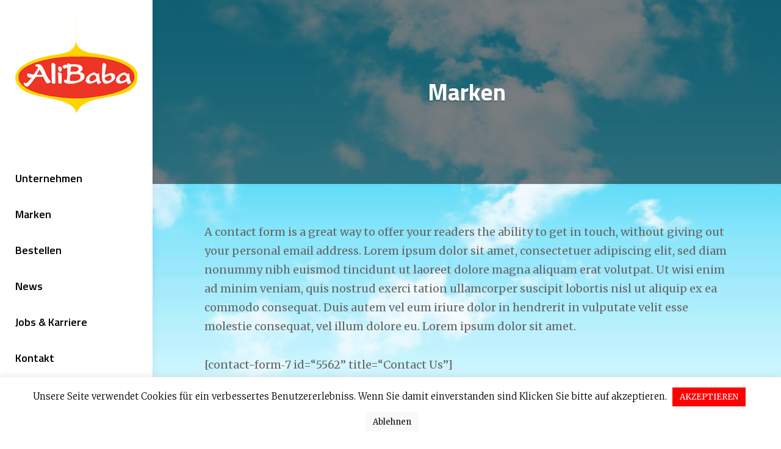

--- FILE ---
content_type: text/html; charset=UTF-8
request_url: https://alibaba.de/brands/
body_size: 17915
content:
<!DOCTYPE html>
<html >
<head>
	<meta charset="UTF-8">
	<meta name="viewport" content="width=device-width, initial-scale=1">
	<link rel="profile" href="https://gmpg.org/xfn/11">

	<meta name='robots' content='index, follow, max-image-preview:large, max-snippet:-1, max-video-preview:-1' />

	<!-- This site is optimized with the Yoast SEO plugin v20.4 - https://yoast.com/wordpress/plugins/seo/ -->
	<title>Marken - Alibaba</title>
	<link rel="canonical" href="https://alibaba.de/brands/" />
	<meta property="og:locale" content="de_DE" />
	<meta property="og:type" content="article" />
	<meta property="og:title" content="Marken - Alibaba" />
	<meta property="og:description" content="A con­tact form is a great way to offer your read­ers the abil­i­ty to get in touch, with­out giv­ing out your per­son­al email address. Lorem ipsum dolor sit amet, con­sectetuer adip­isc­ing elit, sed diam non­um­myContinue readingMarken" />
	<meta property="og:url" content="https://alibaba.de/brands/" />
	<meta property="og:site_name" content="Alibaba" />
	<meta property="article:modified_time" content="2020-06-25T19:41:19+00:00" />
	<meta property="og:image" content="https://alibaba.de/wp-content/uploads/2019/10/contact.jpg" />
	<meta property="og:image:width" content="1650" />
	<meta property="og:image:height" content="480" />
	<meta property="og:image:type" content="image/jpeg" />
	<meta name="twitter:card" content="summary_large_image" />
	<script type="application/ld+json" class="yoast-schema-graph">{"@context":"https://schema.org","@graph":[{"@type":"WebPage","@id":"https://alibaba.de/brands/","url":"https://alibaba.de/brands/","name":"Marken - Alibaba","isPartOf":{"@id":"https://alibaba.de/#website"},"primaryImageOfPage":{"@id":"https://alibaba.de/brands/#primaryimage"},"image":{"@id":"https://alibaba.de/brands/#primaryimage"},"thumbnailUrl":"https://alibaba.de/wp-content/uploads/2019/10/contact.jpg","datePublished":"2020-06-25T19:40:52+00:00","dateModified":"2020-06-25T19:41:19+00:00","breadcrumb":{"@id":"https://alibaba.de/brands/#breadcrumb"},"inLanguage":"de","potentialAction":[{"@type":"ReadAction","target":["https://alibaba.de/brands/"]}]},{"@type":"ImageObject","inLanguage":"de","@id":"https://alibaba.de/brands/#primaryimage","url":"https://alibaba.de/wp-content/uploads/2019/10/contact.jpg","contentUrl":"https://alibaba.de/wp-content/uploads/2019/10/contact.jpg","width":1650,"height":480},{"@type":"BreadcrumbList","@id":"https://alibaba.de/brands/#breadcrumb","itemListElement":[{"@type":"ListItem","position":1,"name":"Startseite","item":"https://alibaba.de/"},{"@type":"ListItem","position":2,"name":"Marken"}]},{"@type":"WebSite","@id":"https://alibaba.de/#website","url":"https://alibaba.de/","name":"Alibaba","description":"Erfrischung nach türkischer Art","publisher":{"@id":"https://alibaba.de/#organization"},"potentialAction":[{"@type":"SearchAction","target":{"@type":"EntryPoint","urlTemplate":"https://alibaba.de/?s={search_term_string}"},"query-input":"required name=search_term_string"}],"inLanguage":"de"},{"@type":"Organization","@id":"https://alibaba.de/#organization","name":"Alibaba","url":"https://alibaba.de/","logo":{"@type":"ImageObject","inLanguage":"de","@id":"https://alibaba.de/#/schema/logo/image/","url":"https://alibaba.de/wp-content/uploads/2020/06/cropped-logo-1-4.png","contentUrl":"https://alibaba.de/wp-content/uploads/2020/06/cropped-logo-1-4.png","width":250,"height":250,"caption":"Alibaba"},"image":{"@id":"https://alibaba.de/#/schema/logo/image/"}}]}</script>
	<!-- / Yoast SEO plugin. -->


<link rel='dns-prefetch' href='//stats.wp.com' />
<link rel='dns-prefetch' href='//fonts.googleapis.com' />
<link href='https://fonts.gstatic.com' crossorigin rel='preconnect' />
<link rel="alternate" type="application/rss+xml" title="Alibaba &raquo; Feed" href="https://alibaba.de/feed/" />
<link rel="alternate" type="application/rss+xml" title="Alibaba &raquo; Kommentar-Feed" href="https://alibaba.de/comments/feed/" />
<script type="text/javascript">
/* <![CDATA[ */
window._wpemojiSettings = {"baseUrl":"https:\/\/s.w.org\/images\/core\/emoji\/15.0.3\/72x72\/","ext":".png","svgUrl":"https:\/\/s.w.org\/images\/core\/emoji\/15.0.3\/svg\/","svgExt":".svg","source":{"concatemoji":"https:\/\/alibaba.de\/wp-includes\/js\/wp-emoji-release.min.js?ver=6.5.7"}};
/*! This file is auto-generated */
!function(i,n){var o,s,e;function c(e){try{var t={supportTests:e,timestamp:(new Date).valueOf()};sessionStorage.setItem(o,JSON.stringify(t))}catch(e){}}function p(e,t,n){e.clearRect(0,0,e.canvas.width,e.canvas.height),e.fillText(t,0,0);var t=new Uint32Array(e.getImageData(0,0,e.canvas.width,e.canvas.height).data),r=(e.clearRect(0,0,e.canvas.width,e.canvas.height),e.fillText(n,0,0),new Uint32Array(e.getImageData(0,0,e.canvas.width,e.canvas.height).data));return t.every(function(e,t){return e===r[t]})}function u(e,t,n){switch(t){case"flag":return n(e,"\ud83c\udff3\ufe0f\u200d\u26a7\ufe0f","\ud83c\udff3\ufe0f\u200b\u26a7\ufe0f")?!1:!n(e,"\ud83c\uddfa\ud83c\uddf3","\ud83c\uddfa\u200b\ud83c\uddf3")&&!n(e,"\ud83c\udff4\udb40\udc67\udb40\udc62\udb40\udc65\udb40\udc6e\udb40\udc67\udb40\udc7f","\ud83c\udff4\u200b\udb40\udc67\u200b\udb40\udc62\u200b\udb40\udc65\u200b\udb40\udc6e\u200b\udb40\udc67\u200b\udb40\udc7f");case"emoji":return!n(e,"\ud83d\udc26\u200d\u2b1b","\ud83d\udc26\u200b\u2b1b")}return!1}function f(e,t,n){var r="undefined"!=typeof WorkerGlobalScope&&self instanceof WorkerGlobalScope?new OffscreenCanvas(300,150):i.createElement("canvas"),a=r.getContext("2d",{willReadFrequently:!0}),o=(a.textBaseline="top",a.font="600 32px Arial",{});return e.forEach(function(e){o[e]=t(a,e,n)}),o}function t(e){var t=i.createElement("script");t.src=e,t.defer=!0,i.head.appendChild(t)}"undefined"!=typeof Promise&&(o="wpEmojiSettingsSupports",s=["flag","emoji"],n.supports={everything:!0,everythingExceptFlag:!0},e=new Promise(function(e){i.addEventListener("DOMContentLoaded",e,{once:!0})}),new Promise(function(t){var n=function(){try{var e=JSON.parse(sessionStorage.getItem(o));if("object"==typeof e&&"number"==typeof e.timestamp&&(new Date).valueOf()<e.timestamp+604800&&"object"==typeof e.supportTests)return e.supportTests}catch(e){}return null}();if(!n){if("undefined"!=typeof Worker&&"undefined"!=typeof OffscreenCanvas&&"undefined"!=typeof URL&&URL.createObjectURL&&"undefined"!=typeof Blob)try{var e="postMessage("+f.toString()+"("+[JSON.stringify(s),u.toString(),p.toString()].join(",")+"));",r=new Blob([e],{type:"text/javascript"}),a=new Worker(URL.createObjectURL(r),{name:"wpTestEmojiSupports"});return void(a.onmessage=function(e){c(n=e.data),a.terminate(),t(n)})}catch(e){}c(n=f(s,u,p))}t(n)}).then(function(e){for(var t in e)n.supports[t]=e[t],n.supports.everything=n.supports.everything&&n.supports[t],"flag"!==t&&(n.supports.everythingExceptFlag=n.supports.everythingExceptFlag&&n.supports[t]);n.supports.everythingExceptFlag=n.supports.everythingExceptFlag&&!n.supports.flag,n.DOMReady=!1,n.readyCallback=function(){n.DOMReady=!0}}).then(function(){return e}).then(function(){var e;n.supports.everything||(n.readyCallback(),(e=n.source||{}).concatemoji?t(e.concatemoji):e.wpemoji&&e.twemoji&&(t(e.twemoji),t(e.wpemoji)))}))}((window,document),window._wpemojiSettings);
/* ]]> */
</script>
<style id='wp-emoji-styles-inline-css' type='text/css'>

	img.wp-smiley, img.emoji {
		display: inline !important;
		border: none !important;
		box-shadow: none !important;
		height: 1em !important;
		width: 1em !important;
		margin: 0 0.07em !important;
		vertical-align: -0.1em !important;
		background: none !important;
		padding: 0 !important;
	}
</style>
<link rel='stylesheet' id='wp-block-library-css' href='https://alibaba.de/wp-includes/css/dist/block-library/style.min.css?ver=6.5.7' type='text/css' media='all' />
<style id='wp-block-library-theme-inline-css' type='text/css'>
.wp-block-audio figcaption{color:#555;font-size:13px;text-align:center}.is-dark-theme .wp-block-audio figcaption{color:#ffffffa6}.wp-block-audio{margin:0 0 1em}.wp-block-code{border:1px solid #ccc;border-radius:4px;font-family:Menlo,Consolas,monaco,monospace;padding:.8em 1em}.wp-block-embed figcaption{color:#555;font-size:13px;text-align:center}.is-dark-theme .wp-block-embed figcaption{color:#ffffffa6}.wp-block-embed{margin:0 0 1em}.blocks-gallery-caption{color:#555;font-size:13px;text-align:center}.is-dark-theme .blocks-gallery-caption{color:#ffffffa6}.wp-block-image figcaption{color:#555;font-size:13px;text-align:center}.is-dark-theme .wp-block-image figcaption{color:#ffffffa6}.wp-block-image{margin:0 0 1em}.wp-block-pullquote{border-bottom:4px solid;border-top:4px solid;color:currentColor;margin-bottom:1.75em}.wp-block-pullquote cite,.wp-block-pullquote footer,.wp-block-pullquote__citation{color:currentColor;font-size:.8125em;font-style:normal;text-transform:uppercase}.wp-block-quote{border-left:.25em solid;margin:0 0 1.75em;padding-left:1em}.wp-block-quote cite,.wp-block-quote footer{color:currentColor;font-size:.8125em;font-style:normal;position:relative}.wp-block-quote.has-text-align-right{border-left:none;border-right:.25em solid;padding-left:0;padding-right:1em}.wp-block-quote.has-text-align-center{border:none;padding-left:0}.wp-block-quote.is-large,.wp-block-quote.is-style-large,.wp-block-quote.is-style-plain{border:none}.wp-block-search .wp-block-search__label{font-weight:700}.wp-block-search__button{border:1px solid #ccc;padding:.375em .625em}:where(.wp-block-group.has-background){padding:1.25em 2.375em}.wp-block-separator.has-css-opacity{opacity:.4}.wp-block-separator{border:none;border-bottom:2px solid;margin-left:auto;margin-right:auto}.wp-block-separator.has-alpha-channel-opacity{opacity:1}.wp-block-separator:not(.is-style-wide):not(.is-style-dots){width:100px}.wp-block-separator.has-background:not(.is-style-dots){border-bottom:none;height:1px}.wp-block-separator.has-background:not(.is-style-wide):not(.is-style-dots){height:2px}.wp-block-table{margin:0 0 1em}.wp-block-table td,.wp-block-table th{word-break:normal}.wp-block-table figcaption{color:#555;font-size:13px;text-align:center}.is-dark-theme .wp-block-table figcaption{color:#ffffffa6}.wp-block-video figcaption{color:#555;font-size:13px;text-align:center}.is-dark-theme .wp-block-video figcaption{color:#ffffffa6}.wp-block-video{margin:0 0 1em}.wp-block-template-part.has-background{margin-bottom:0;margin-top:0;padding:1.25em 2.375em}
</style>
<link rel='stylesheet' id='mediaelement-css' href='https://alibaba.de/wp-includes/js/mediaelement/mediaelementplayer-legacy.min.css?ver=4.2.17' type='text/css' media='all' />
<link rel='stylesheet' id='wp-mediaelement-css' href='https://alibaba.de/wp-includes/js/mediaelement/wp-mediaelement.min.css?ver=6.5.7' type='text/css' media='all' />
<style id='jetpack-sharing-buttons-style-inline-css' type='text/css'>
.jetpack-sharing-buttons__services-list{display:flex;flex-direction:row;flex-wrap:wrap;gap:0;list-style-type:none;margin:5px;padding:0}.jetpack-sharing-buttons__services-list.has-small-icon-size{font-size:12px}.jetpack-sharing-buttons__services-list.has-normal-icon-size{font-size:16px}.jetpack-sharing-buttons__services-list.has-large-icon-size{font-size:24px}.jetpack-sharing-buttons__services-list.has-huge-icon-size{font-size:36px}@media print{.jetpack-sharing-buttons__services-list{display:none!important}}.editor-styles-wrapper .wp-block-jetpack-sharing-buttons{gap:0;padding-inline-start:0}ul.jetpack-sharing-buttons__services-list.has-background{padding:1.25em 2.375em}
</style>
<style id='classic-theme-styles-inline-css' type='text/css'>
/*! This file is auto-generated */
.wp-block-button__link{color:#fff;background-color:#32373c;border-radius:9999px;box-shadow:none;text-decoration:none;padding:calc(.667em + 2px) calc(1.333em + 2px);font-size:1.125em}.wp-block-file__button{background:#32373c;color:#fff;text-decoration:none}
</style>
<style id='global-styles-inline-css' type='text/css'>
body{--wp--preset--color--black: #000000;--wp--preset--color--cyan-bluish-gray: #abb8c3;--wp--preset--color--white: #ffffff;--wp--preset--color--pale-pink: #f78da7;--wp--preset--color--vivid-red: #cf2e2e;--wp--preset--color--luminous-vivid-orange: #ff6900;--wp--preset--color--luminous-vivid-amber: #fcb900;--wp--preset--color--light-green-cyan: #7bdcb5;--wp--preset--color--vivid-green-cyan: #00d084;--wp--preset--color--pale-cyan-blue: #8ed1fc;--wp--preset--color--vivid-cyan-blue: #0693e3;--wp--preset--color--vivid-purple: #9b51e0;--wp--preset--color--medium-black: #333333;--wp--preset--color--gray: #999999;--wp--preset--color--light-gray: #f6f6f6;--wp--preset--color--yellow: #e87785;--wp--preset--gradient--vivid-cyan-blue-to-vivid-purple: linear-gradient(135deg,rgba(6,147,227,1) 0%,rgb(155,81,224) 100%);--wp--preset--gradient--light-green-cyan-to-vivid-green-cyan: linear-gradient(135deg,rgb(122,220,180) 0%,rgb(0,208,130) 100%);--wp--preset--gradient--luminous-vivid-amber-to-luminous-vivid-orange: linear-gradient(135deg,rgba(252,185,0,1) 0%,rgba(255,105,0,1) 100%);--wp--preset--gradient--luminous-vivid-orange-to-vivid-red: linear-gradient(135deg,rgba(255,105,0,1) 0%,rgb(207,46,46) 100%);--wp--preset--gradient--very-light-gray-to-cyan-bluish-gray: linear-gradient(135deg,rgb(238,238,238) 0%,rgb(169,184,195) 100%);--wp--preset--gradient--cool-to-warm-spectrum: linear-gradient(135deg,rgb(74,234,220) 0%,rgb(151,120,209) 20%,rgb(207,42,186) 40%,rgb(238,44,130) 60%,rgb(251,105,98) 80%,rgb(254,248,76) 100%);--wp--preset--gradient--blush-light-purple: linear-gradient(135deg,rgb(255,206,236) 0%,rgb(152,150,240) 100%);--wp--preset--gradient--blush-bordeaux: linear-gradient(135deg,rgb(254,205,165) 0%,rgb(254,45,45) 50%,rgb(107,0,62) 100%);--wp--preset--gradient--luminous-dusk: linear-gradient(135deg,rgb(255,203,112) 0%,rgb(199,81,192) 50%,rgb(65,88,208) 100%);--wp--preset--gradient--pale-ocean: linear-gradient(135deg,rgb(255,245,203) 0%,rgb(182,227,212) 50%,rgb(51,167,181) 100%);--wp--preset--gradient--electric-grass: linear-gradient(135deg,rgb(202,248,128) 0%,rgb(113,206,126) 100%);--wp--preset--gradient--midnight: linear-gradient(135deg,rgb(2,3,129) 0%,rgb(40,116,252) 100%);--wp--preset--font-size--small: 14px;--wp--preset--font-size--medium: 20px;--wp--preset--font-size--large: 42px;--wp--preset--font-size--x-large: 42px;--wp--preset--font-size--normal: 16px;--wp--preset--font-size--huge: 56px;--wp--preset--spacing--20: 0.44rem;--wp--preset--spacing--30: 0.67rem;--wp--preset--spacing--40: 1rem;--wp--preset--spacing--50: 1.5rem;--wp--preset--spacing--60: 2.25rem;--wp--preset--spacing--70: 3.38rem;--wp--preset--spacing--80: 5.06rem;--wp--preset--shadow--natural: 6px 6px 9px rgba(0, 0, 0, 0.2);--wp--preset--shadow--deep: 12px 12px 50px rgba(0, 0, 0, 0.4);--wp--preset--shadow--sharp: 6px 6px 0px rgba(0, 0, 0, 0.2);--wp--preset--shadow--outlined: 6px 6px 0px -3px rgba(255, 255, 255, 1), 6px 6px rgba(0, 0, 0, 1);--wp--preset--shadow--crisp: 6px 6px 0px rgba(0, 0, 0, 1);}:where(.is-layout-flex){gap: 0.5em;}:where(.is-layout-grid){gap: 0.5em;}body .is-layout-flex{display: flex;}body .is-layout-flex{flex-wrap: wrap;align-items: center;}body .is-layout-flex > *{margin: 0;}body .is-layout-grid{display: grid;}body .is-layout-grid > *{margin: 0;}:where(.wp-block-columns.is-layout-flex){gap: 2em;}:where(.wp-block-columns.is-layout-grid){gap: 2em;}:where(.wp-block-post-template.is-layout-flex){gap: 1.25em;}:where(.wp-block-post-template.is-layout-grid){gap: 1.25em;}.has-black-color{color: var(--wp--preset--color--black) !important;}.has-cyan-bluish-gray-color{color: var(--wp--preset--color--cyan-bluish-gray) !important;}.has-white-color{color: var(--wp--preset--color--white) !important;}.has-pale-pink-color{color: var(--wp--preset--color--pale-pink) !important;}.has-vivid-red-color{color: var(--wp--preset--color--vivid-red) !important;}.has-luminous-vivid-orange-color{color: var(--wp--preset--color--luminous-vivid-orange) !important;}.has-luminous-vivid-amber-color{color: var(--wp--preset--color--luminous-vivid-amber) !important;}.has-light-green-cyan-color{color: var(--wp--preset--color--light-green-cyan) !important;}.has-vivid-green-cyan-color{color: var(--wp--preset--color--vivid-green-cyan) !important;}.has-pale-cyan-blue-color{color: var(--wp--preset--color--pale-cyan-blue) !important;}.has-vivid-cyan-blue-color{color: var(--wp--preset--color--vivid-cyan-blue) !important;}.has-vivid-purple-color{color: var(--wp--preset--color--vivid-purple) !important;}.has-black-background-color{background-color: var(--wp--preset--color--black) !important;}.has-cyan-bluish-gray-background-color{background-color: var(--wp--preset--color--cyan-bluish-gray) !important;}.has-white-background-color{background-color: var(--wp--preset--color--white) !important;}.has-pale-pink-background-color{background-color: var(--wp--preset--color--pale-pink) !important;}.has-vivid-red-background-color{background-color: var(--wp--preset--color--vivid-red) !important;}.has-luminous-vivid-orange-background-color{background-color: var(--wp--preset--color--luminous-vivid-orange) !important;}.has-luminous-vivid-amber-background-color{background-color: var(--wp--preset--color--luminous-vivid-amber) !important;}.has-light-green-cyan-background-color{background-color: var(--wp--preset--color--light-green-cyan) !important;}.has-vivid-green-cyan-background-color{background-color: var(--wp--preset--color--vivid-green-cyan) !important;}.has-pale-cyan-blue-background-color{background-color: var(--wp--preset--color--pale-cyan-blue) !important;}.has-vivid-cyan-blue-background-color{background-color: var(--wp--preset--color--vivid-cyan-blue) !important;}.has-vivid-purple-background-color{background-color: var(--wp--preset--color--vivid-purple) !important;}.has-black-border-color{border-color: var(--wp--preset--color--black) !important;}.has-cyan-bluish-gray-border-color{border-color: var(--wp--preset--color--cyan-bluish-gray) !important;}.has-white-border-color{border-color: var(--wp--preset--color--white) !important;}.has-pale-pink-border-color{border-color: var(--wp--preset--color--pale-pink) !important;}.has-vivid-red-border-color{border-color: var(--wp--preset--color--vivid-red) !important;}.has-luminous-vivid-orange-border-color{border-color: var(--wp--preset--color--luminous-vivid-orange) !important;}.has-luminous-vivid-amber-border-color{border-color: var(--wp--preset--color--luminous-vivid-amber) !important;}.has-light-green-cyan-border-color{border-color: var(--wp--preset--color--light-green-cyan) !important;}.has-vivid-green-cyan-border-color{border-color: var(--wp--preset--color--vivid-green-cyan) !important;}.has-pale-cyan-blue-border-color{border-color: var(--wp--preset--color--pale-cyan-blue) !important;}.has-vivid-cyan-blue-border-color{border-color: var(--wp--preset--color--vivid-cyan-blue) !important;}.has-vivid-purple-border-color{border-color: var(--wp--preset--color--vivid-purple) !important;}.has-vivid-cyan-blue-to-vivid-purple-gradient-background{background: var(--wp--preset--gradient--vivid-cyan-blue-to-vivid-purple) !important;}.has-light-green-cyan-to-vivid-green-cyan-gradient-background{background: var(--wp--preset--gradient--light-green-cyan-to-vivid-green-cyan) !important;}.has-luminous-vivid-amber-to-luminous-vivid-orange-gradient-background{background: var(--wp--preset--gradient--luminous-vivid-amber-to-luminous-vivid-orange) !important;}.has-luminous-vivid-orange-to-vivid-red-gradient-background{background: var(--wp--preset--gradient--luminous-vivid-orange-to-vivid-red) !important;}.has-very-light-gray-to-cyan-bluish-gray-gradient-background{background: var(--wp--preset--gradient--very-light-gray-to-cyan-bluish-gray) !important;}.has-cool-to-warm-spectrum-gradient-background{background: var(--wp--preset--gradient--cool-to-warm-spectrum) !important;}.has-blush-light-purple-gradient-background{background: var(--wp--preset--gradient--blush-light-purple) !important;}.has-blush-bordeaux-gradient-background{background: var(--wp--preset--gradient--blush-bordeaux) !important;}.has-luminous-dusk-gradient-background{background: var(--wp--preset--gradient--luminous-dusk) !important;}.has-pale-ocean-gradient-background{background: var(--wp--preset--gradient--pale-ocean) !important;}.has-electric-grass-gradient-background{background: var(--wp--preset--gradient--electric-grass) !important;}.has-midnight-gradient-background{background: var(--wp--preset--gradient--midnight) !important;}.has-small-font-size{font-size: var(--wp--preset--font-size--small) !important;}.has-medium-font-size{font-size: var(--wp--preset--font-size--medium) !important;}.has-large-font-size{font-size: var(--wp--preset--font-size--large) !important;}.has-x-large-font-size{font-size: var(--wp--preset--font-size--x-large) !important;}
.wp-block-navigation a:where(:not(.wp-element-button)){color: inherit;}
:where(.wp-block-post-template.is-layout-flex){gap: 1.25em;}:where(.wp-block-post-template.is-layout-grid){gap: 1.25em;}
:where(.wp-block-columns.is-layout-flex){gap: 2em;}:where(.wp-block-columns.is-layout-grid){gap: 2em;}
.wp-block-pullquote{font-size: 1.5em;line-height: 1.6;}
</style>
<link rel='stylesheet' id='catch-infinite-scroll-css' href='https://alibaba.de/wp-content/plugins/catch-infinite-scroll/public/css/catch-infinite-scroll-public.css?ver=2.0.8' type='text/css' media='all' />
<link rel='stylesheet' id='dashicons-css' href='https://alibaba.de/wp-includes/css/dashicons.min.css?ver=6.5.7' type='text/css' media='all' />
<link rel='stylesheet' id='catch-instagram-feed-gallery-widget-css' href='https://alibaba.de/wp-content/plugins/catch-instagram-feed-gallery-widget/public/css/catch-instagram-feed-gallery-widget-public.css?ver=2.3.3' type='text/css' media='all' />
<link rel='stylesheet' id='catch-web-tools-social-icons-css' href='https://alibaba.de/wp-content/plugins/catch-web-tools/css/social-icons.css?ver=24022016' type='text/css' media='all' />
<link rel='stylesheet' id='cwt-styles-css' href='https://alibaba.de/wp-content/plugins/catch-web-tools/css/cwt-styles.css?ver=1' type='text/css' media='all' />
<link rel='stylesheet' id='cookie-law-info-css' href='https://alibaba.de/wp-content/plugins/cookie-law-info/legacy/public/css/cookie-law-info-public.css?ver=3.3.9.1' type='text/css' media='all' />
<link rel='stylesheet' id='cookie-law-info-gdpr-css' href='https://alibaba.de/wp-content/plugins/cookie-law-info/legacy/public/css/cookie-law-info-gdpr.css?ver=3.3.9.1' type='text/css' media='all' />
<link rel='stylesheet' id='essential-widgets-css' href='https://alibaba.de/wp-content/plugins/essential-widgets/public/css/essential-widgets-public.css?ver=3.0' type='text/css' media='all' />
<link rel='stylesheet' id='simple-banner-style-css' href='https://alibaba.de/wp-content/plugins/simple-banner/simple-banner.css?ver=3.2.1' type='text/css' media='all' />
<link rel='stylesheet' id='to-top-css' href='https://alibaba.de/wp-content/plugins/to-top/public/css/to-top-public.css?ver=2.5.5' type='text/css' media='all' />
<link rel='stylesheet' id='chique-fonts-css' href='https://fonts.googleapis.com/css?family=Merriweather%3A300%2C400%2C600%2C700%7CTitillium+Web%3A300%2C400%2C600%2C700%7CRoboto+Condensed%3A300%2C400%2C600%2C700&#038;subset=latin%2Clatin-ext' type='text/css' media='all' />
<link rel='stylesheet' id='font-awesome-css' href='https://alibaba.de/wp-content/plugins/js_composer/assets/lib/bower/font-awesome/css/font-awesome.min.css?ver=6.0.5' type='text/css' media='all' />
<link rel='stylesheet' id='chique-style-css' href='https://alibaba.de/wp-content/themes/chique/style.css?ver=6.5.7' type='text/css' media='all' />
<style id='chique-style-inline-css' type='text/css'>
.home .custom-header:after { background-color: rgba(0, 0, 0, 0); } 
body:not(.home) .custom-header:after { background-color: rgba(0, 0, 0, 0.5); } 
</style>
<link rel='stylesheet' id='chique-block-style-css' href='https://alibaba.de/wp-content/themes/chique/assets/css/blocks.css?ver=1.0' type='text/css' media='all' />
<style id='wp-typography-custom-inline-css' type='text/css'>
sub, sup{font-size: 75%;line-height: 100%}sup{vertical-align: 60%}sub{vertical-align: -10%}.amp{font-family: Baskerville, "Goudy Old Style", Palatino, "Book Antiqua", "Warnock Pro", serif;font-size: 1.1em;font-style: italic;font-weight: normal;line-height: 1em}.caps{font-size: 90%}.dquo{margin-left: -0.4em}.quo{margin-left: -0.2em}.pull-single{margin-left: -0.15em}.push-single{margin-right: 0.15em}.pull-double{margin-left: -0.38em}.push-double{margin-right: 0.38em}
</style>
<style id='wp-typography-safari-font-workaround-inline-css' type='text/css'>
body {-webkit-font-feature-settings: "liga";font-feature-settings: "liga";-ms-font-feature-settings: normal;}
</style>
<!--[if lt IE 9]>
<link rel='stylesheet' id='vc_lte_ie9-css' href='https://alibaba.de/wp-content/plugins/js_composer/assets/css/vc_lte_ie9.min.css?ver=6.0.5' type='text/css' media='screen' />
<![endif]-->
<script type="text/javascript" src="https://alibaba.de/wp-includes/js/jquery/jquery.min.js?ver=3.7.1" id="jquery-core-js"></script>
<script type="text/javascript" src="https://alibaba.de/wp-includes/js/jquery/jquery-migrate.min.js?ver=3.4.1" id="jquery-migrate-js"></script>
<script type="text/javascript" src="https://alibaba.de/wp-content/plugins/catch-instagram-feed-gallery-widget/public/js/catch-instagram-feed-gallery-widget-public.js?ver=2.3.3" id="catch-instagram-feed-gallery-widget-js"></script>
<script type="text/javascript" id="cookie-law-info-js-extra">
/* <![CDATA[ */
var Cli_Data = {"nn_cookie_ids":[],"cookielist":[],"non_necessary_cookies":[],"ccpaEnabled":"","ccpaRegionBased":"","ccpaBarEnabled":"","strictlyEnabled":["necessary","obligatoire"],"ccpaType":"gdpr","js_blocking":"","custom_integration":"","triggerDomRefresh":"","secure_cookies":""};
var cli_cookiebar_settings = {"animate_speed_hide":"500","animate_speed_show":"500","background":"#FFF","border":"#b1a6a6c2","border_on":"","button_1_button_colour":"#ff0000","button_1_button_hover":"#cc0000","button_1_link_colour":"#fff","button_1_as_button":"1","button_1_new_win":"","button_2_button_colour":"#333","button_2_button_hover":"#292929","button_2_link_colour":"#444","button_2_as_button":"","button_2_hidebar":"","button_3_button_colour":"#f9f9f9","button_3_button_hover":"#c7c7c7","button_3_link_colour":"#0c0c0c","button_3_as_button":"1","button_3_new_win":"","button_4_button_colour":"#000","button_4_button_hover":"#000000","button_4_link_colour":"#62a329","button_4_as_button":"","button_7_button_colour":"#61a229","button_7_button_hover":"#4e8221","button_7_link_colour":"#fff","button_7_as_button":"1","button_7_new_win":"","font_family":"inherit","header_fix":"","notify_animate_hide":"1","notify_animate_show":"","notify_div_id":"#cookie-law-info-bar","notify_position_horizontal":"right","notify_position_vertical":"bottom","scroll_close":"","scroll_close_reload":"","accept_close_reload":"","reject_close_reload":"","showagain_tab":"","showagain_background":"#fff","showagain_border":"#000","showagain_div_id":"#cookie-law-info-again","showagain_x_position":"100px","text":"#000","show_once_yn":"","show_once":"10000","logging_on":"","as_popup":"","popup_overlay":"1","bar_heading_text":"","cookie_bar_as":"banner","popup_showagain_position":"bottom-right","widget_position":"left"};
var log_object = {"ajax_url":"https:\/\/alibaba.de\/wp-admin\/admin-ajax.php"};
/* ]]> */
</script>
<script type="text/javascript" src="https://alibaba.de/wp-content/plugins/cookie-law-info/legacy/public/js/cookie-law-info-public.js?ver=3.3.9.1" id="cookie-law-info-js"></script>
<script type="text/javascript" src="https://alibaba.de/wp-content/plugins/essential-widgets/public/js/essential-widgets-public.js?ver=3.0" id="essential-widgets-js"></script>
<script type="text/javascript" id="simple-banner-script-js-before">
/* <![CDATA[ */
const simpleBannerScriptParams = {"pro_version_enabled":"","debug_mode":false,"id":6644,"version":"3.2.1","banner_params":[{"hide_simple_banner":"yes","simple_banner_prepend_element":false,"simple_banner_position":"fixed","header_margin":"","header_padding":"","wp_body_open_enabled":false,"wp_body_open":true,"simple_banner_z_index":false,"simple_banner_text":"Diese Website befindet sich in der Entwicklung und ist nur zu Testzwecken online.","disabled_on_current_page":false,"disabled_pages_array":[],"is_current_page_a_post":false,"disabled_on_posts":false,"simple_banner_disabled_page_paths":false,"simple_banner_font_size":false,"simple_banner_color":"","simple_banner_text_color":"","simple_banner_link_color":"","simple_banner_close_color":false,"simple_banner_custom_css":"","simple_banner_scrolling_custom_css":false,"simple_banner_text_custom_css":false,"simple_banner_button_css":false,"site_custom_css":"","keep_site_custom_css":"","site_custom_js":"","keep_site_custom_js":"","close_button_enabled":false,"close_button_expiration":false,"close_button_cookie_set":false,"current_date":{"date":"2026-01-21 14:59:09.348834","timezone_type":3,"timezone":"UTC"},"start_date":{"date":"2026-01-21 14:59:09.348846","timezone_type":3,"timezone":"UTC"},"end_date":{"date":"2026-01-21 14:59:09.348853","timezone_type":3,"timezone":"UTC"},"simple_banner_start_after_date":false,"simple_banner_remove_after_date":false,"simple_banner_insert_inside_element":false}]}
/* ]]> */
</script>
<script type="text/javascript" src="https://alibaba.de/wp-content/plugins/simple-banner/simple-banner.js?ver=3.2.1" id="simple-banner-script-js"></script>
<script type="text/javascript" id="to-top-js-extra">
/* <![CDATA[ */
var to_top_options = {"scroll_offset":"100","icon_opacity":"100","style":"icon","icon_type":"dashicons-arrow-up-alt2","icon_color":"#ffffff","icon_bg_color":"#ff0707","icon_size":"45","border_radius":"50","image":"https:\/\/alibaba.de\/wp-content\/plugins\/to-top\/admin\/images\/default.png","image_width":"65","image_alt":"","location":"bottom-right","margin_x":"23","margin_y":"110","show_on_admin":"0","enable_autohide":"1","autohide_time":"2","enable_hide_small_device":"0","small_device_max_width":"640","reset":"0"};
/* ]]> */
</script>
<script async type="text/javascript" src="https://alibaba.de/wp-content/plugins/to-top/public/js/to-top-public.js?ver=2.5.5" id="to-top-js"></script>
<link rel="https://api.w.org/" href="https://alibaba.de/wp-json/" /><link rel="alternate" type="application/json" href="https://alibaba.de/wp-json/wp/v2/pages/6644" /><link rel="EditURI" type="application/rsd+xml" title="RSD" href="https://alibaba.de/xmlrpc.php?rsd" />
<meta name="generator" content="WordPress 6.5.7" />
<link rel='shortlink' href='https://alibaba.de/?p=6644' />
<link rel="alternate" type="application/json+oembed" href="https://alibaba.de/wp-json/oembed/1.0/embed?url=https%3A%2F%2Falibaba.de%2Fbrands%2F" />
<link rel="alternate" type="text/xml+oembed" href="https://alibaba.de/wp-json/oembed/1.0/embed?url=https%3A%2F%2Falibaba.de%2Fbrands%2F&#038;format=xml" />
<!-- HFCM by 99 Robots - Snippet # 1: g_analytics - nsx -->
<!-- Global site tag (gtag.js) - Google Analytics -->
<script async src="https://www.googletagmanager.com/gtag/js?id=UA-144721994-13"></script>
<script>
  window.dataLayer = window.dataLayer || [];
  function gtag(){dataLayer.push(arguments);}
  gtag('js', new Date());

  gtag('config', 'UA-144721994-13');
</script>

<!-- /end HFCM by 99 Robots -->
<style id="simple-banner-hide" type="text/css">.simple-banner{display:none;}</style><style id="simple-banner-position" type="text/css">.simple-banner{position:fixed;}</style><style id="simple-banner-background-color" type="text/css">.simple-banner{background: #024985;}</style><style id="simple-banner-text-color" type="text/css">.simple-banner .simple-banner-text{color: #ffffff;}</style><style id="simple-banner-link-color" type="text/css">.simple-banner .simple-banner-text a{color:#f16521;}</style><style id="simple-banner-z-index" type="text/css">.simple-banner{z-index: 99999;}</style><style id="simple-banner-site-custom-css-dummy" type="text/css"></style><script id="simple-banner-site-custom-js-dummy" type="text/javascript"></script>	<style>img#wpstats{display:none}</style>
		<style type="text/css">.recentcomments a{display:inline !important;padding:0 !important;margin:0 !important;}</style><meta name="generator" content="Powered by WPBakery Page Builder - drag and drop page builder for WordPress."/>
			<style type="text/css" rel="header-image">
				.custom-header {
					background-image: url( https://alibaba.de/wp-content/uploads/2020/06/photodune-7413023-sky-and-grass-background-m.jpg);
					background-position: center top;
					background-repeat: no-repeat;
					background-size: cover;
				}
			</style>
				<style type="text/css">
					.site-title,
			.site-description {
				position: absolute;
				clip: rect(1px, 1px, 1px, 1px);
			}
				</style>
		<style type="text/css" id="custom-background-css">
body.custom-background { background-color: #ffffff; background-image: url("https://alibaba.de/wp-content/uploads/2020/06/photodune-7413023-sky-and-grass-background-m.jpg"); background-position: left top; background-size: cover; background-repeat: no-repeat; background-attachment: fixed; }
</style>
	<link rel="icon" href="https://alibaba.de/wp-content/uploads/2020/06/cropped-logo-1-3-32x32.png" sizes="32x32" />
<link rel="icon" href="https://alibaba.de/wp-content/uploads/2020/06/cropped-logo-1-3-192x192.png" sizes="192x192" />
<link rel="apple-touch-icon" href="https://alibaba.de/wp-content/uploads/2020/06/cropped-logo-1-3-180x180.png" />
<meta name="msapplication-TileImage" content="https://alibaba.de/wp-content/uploads/2020/06/cropped-logo-1-3-270x270.png" />
<!-- This site is optimized with the Catch Web Tools v3.0 - https://catchplugins.com/plugins/catch-web-tools/ -->
<!-- CWT Webmaster Tools -->

<!-- CWT Opengraph Tools -->

<!-- CWT SEO -->

<!-- CWT Custom CSS -->
<style type="text/css" rel="cwt">
/* CWT Social Icons Custom CSS */
.catchwebtools-social .genericon::before { font-size : 32px }
.catchwebtools-social .genericon { 
width : 32px; height : 32px;
 color : #504f4f;
}

</style>
<!-- / Catch Web Tools plugin. -->
		<style type="text/css" id="wp-custom-css">
			.menu-wrapper .search-form input[type="search"] {
    padding-top: 36px;
}

.site-footer {
    background-color: #ebebeb;
}

.footer-widget-area + #site-generator {
    padding: 7px 30px;
    background-color: #cccccc;
}

.footer-widget-area + #site-generator .wrapper {
    padding-bottom: 0px !important;
}

.footer-widget-area .wrapper {
    padding: 20 0 20 0;
		padding-top: 0px;
}

button, input[type="button"], input[type="reset"], input[type="submit"], .button, .posts-navigation .nav-links a, .pagination .prev, .pagination .next, .site-main #infinite-handle span button, #scrollup, .hero-content-wrapper .more-link, .recent-blog-content-wrapper .more-recent-posts .more-link, .instagram-button .button, .view-all-button .more-link, .woocommerce div.product form.cart .button, .woocommerce a.button, .woocommerce a.button.alt, .woocommerce button.button, .woocommerce button.button.alt, .woocommerce #respond input#submit, .woocommerce #respond input#submit.alt, .woocommerce input.button, .woocommerce input.button.alt, .woocommerce .product-container .wc-forward, .woocommerce .widget_price_filter .ui-slider .ui-slider-range, .woocommerce .widget_price_filter .ui-slider .ui-slider-handle, .woocommerce nav.woocommerce-pagination ul li a, .woocommerce nav.woocommerce-pagination ul li span, .onsale, .widget_price_filter .ui-slider .ui-slider-handle, .widget_price_filter .ui-slider .ui-slider-range, .demo_store .woocommerce-store-notice__dismiss-link, .woocommerce span.onsale, .woocommerce .product-container .added, .demo_store .woocommerce-store-notice__dismiss-link:hover, .demo_store .woocommerce-store-notice__dismiss-link:focus, #product-content-section.has-background-image .woocommerce .product-container .button:hover, #product-content-section.has-background-image .woocommerce .product-container .button:focus, .cycle-prev:hover, .cycle-prev:focus, .cycle-next:hover, .cycle-next:focus, #footer-newsletter .ewnewsletter .ew-newsletter-wrap #subbutton:hover, #footer-newsletter .ewnewsletter .ew-newsletter-wrap #subbutton:focus, .team-social-profile .menu-social-container a:hover, .team-social-profile .menu-social-container a:focus, .widget-area .menu-social-container a:hover, .widget-area .menu-social-container a:focus, .widget .tagcloud a:hover, .widget .tagcloud a:focus, .sticky-label, .custom-header .more-link, #feature-slider-section .more-link, .pricing-section .hentry .more-link, .promotion-headline-wrapper .hentry .more-link, .promotion-sale-wrapper .hentry .more-link, #logo-slider-section .owl-prev:hover, #logo-slider-section .owl-prev:focus, #logo-slider-section .owl-next:hover, #logo-slider-section .owl-next:focus, #testimonial-content-section .owl-prev:hover, #testimonial-content-section .owl-prev:focus, #testimonial-content-section .owl-next:hover, #testimonial-content-section .owl-next:focus, .below-site-header .site-header-cart .cart-contents .count, .skillbar-bar, #sticky-playlist-section .playlist-hide, #gallery-content-section .gallery-icon a:after, #gallery-content-section .tiled-gallery-item a:after {
    background-color: #ed3323;
}

/* Mobile/Desktop Hiding */
@media (min-width: 769px) {
	
	.onlymobile {
		display:none!important;
	}
}
@media (max-width: 768px) {
	
	.notmobile {
		display:none!important;
	}
}
/* End of Mobile/Desktop Hiding */
/* Start of splash_fix onlydesktop */
.vc_custom_1593613478122,
.vc_custom_1593614193067,
.vc_custom_1593614211037,
.vc_custom_1593614741121,
.vc_custom_1593614237390,
.vc_custom_1593614632029 {
  	background-repeat: no-repeat!important;
	  height: 385px;
		background-position: center;
    background-size: cover!important;
}
/* Ende of splash_fix onlydesktop */
/* Start of corner-radius_infobox */
.vc_custom_1419240516480 {
    border-radius: 20px 20px 20px 20px;
}
.vc_custom_1593368481554 {
	  background-color: rgb(249, 249, 249, .85) !important;
	  border: 0px solid red;
    border-radius: 50px 50px 0px 0px;
}
.vc_custom_1593368522899 {
    background-color: rgb(249, 249, 249, .85) !important;
	  border: 0px solid red;
    border-radius: 0px 0px 50px 50px;
}
.vc_custom_1593371454579, .vc_custom_1593373422063,
.vc_custom_1593367594116,
.vc_custom_1593368223388,
.vc_custom_1593368817331,
.vc_custom_1593368131905 {
	  background-color: rgb(249, 249, 249, .85) !important;
	  border: 0px solid red;
    border-radius: 50px 50px 50px 50px;
}
/* End of corner-radius_infobox */
/* Start of ??? */
.vc_btn3-container.vc_btn3-left {
	  display: none
}
/* End of ??? */
/* Start of header-bg_fix */
.custom-header {
	  background-image: none!important;
  	background-color: rgba(249, 249, 249, 0);!important;
}
/* End of header-bg_fix */
/* Start of contactform-textbg */
.eapps-form-element-input-textarea {
  	background: rgb(247, 247, 247, 1)!important;
}
/* End of contactform-textbg */		</style>
		<!-- To Top Custom CSS --><style type='text/css'>#to_top_scrollup {font-size: 45px; width: 45px; height: 45px;background-color: #ff0707;-webkit-border-radius: 50%; -moz-border-radius: 50%; border-radius: 50%;opacity: 1;right:23px;bottom:110px;}</style><noscript><style> .wpb_animate_when_almost_visible { opacity: 1; }</style></noscript></head>

<body data-rsssl=1 class="page-template-default page page-id-6644 custom-background wp-custom-logo wp-embed-responsive navigation-classic no-sidebar content-width-layout no-featured-slider color-scheme-default wpb-js-composer js-comp-ver-6.0.5 vc_responsive">


	<div id="page" class="site">
		<a class="skip-link screen-reader-text" href="#content">Skip to content</a>

		<header id="masthead" class="site-header">
			<div class="wrapper">
				<div class="site-header-main">
					<div class="site-branding">
	<a href="https://alibaba.de/" class="custom-logo-link" rel="home"><img width="250" height="250" src="https://alibaba.de/wp-content/uploads/2020/06/cropped-logo-1-4.png" class="custom-logo" alt="Alibaba" decoding="async" fetchpriority="high" srcset="https://alibaba.de/wp-content/uploads/2020/06/cropped-logo-1-4.png 250w, https://alibaba.de/wp-content/uploads/2020/06/cropped-logo-1-4-150x150.png 150w, https://alibaba.de/wp-content/uploads/2020/06/cropped-logo-1-4-100x100.png 100w, https://alibaba.de/wp-content/uploads/2020/06/cropped-logo-1-4-50x50.png 50w" sizes="(max-width: 250px) 100vw, 250px" /></a>	
	<div class="site-identity">
					<p class="site-title"><a href="https://alibaba.de/" rel="home">Alibaba</a></p>
		
					<p class="site-description">Erfrischung nach türkischer Art</p>
			</div>
</div><!-- .site-branding -->

					<div id="site-header-menu" class="site-header-menu">
	<div id="primary-menu-wrapper" class="menu-wrapper">

		<div class="header-overlay"></div>

		<div class="menu-toggle-wrapper">
			<button id="menu-toggle" class="menu-toggle" aria-controls="top-menu" aria-expanded="false">
				<div class="menu-bars">
					<div class="bars bar1"></div>
	  				<div class="bars bar2"></div>
	  				<div class="bars bar3"></div>
  				</div>
				<span class="menu-label">Menu</span>
			</button>
		</div><!-- .menu-toggle-wrapper -->

		<div class="menu-inside-wrapper">
			
					<nav id="site-navigation" class="main-navigation" role="navigation" aria-label="Primary Menu">
		<ul id="primary-menu" class="menu nav-menu"><li id="menu-item-6215" class="menu-item menu-item-type-custom menu-item-object-custom menu-item-home menu-item-6215"><a href="https://alibaba.de/">Unternehmen</a></li>
<li id="menu-item-6831" class="menu-item menu-item-type-custom menu-item-object-custom menu-item-home menu-item-6831"><a href="https://alibaba.de/#brands">Marken</a></li>
<li id="menu-item-7051" class="menu-item menu-item-type-custom menu-item-object-custom menu-item-home menu-item-7051"><a href="https://alibaba.de/#kontakt">Bestellen</a></li>
<li id="menu-item-6484" class="menu-item menu-item-type-post_type menu-item-object-page menu-item-6484"><a href="https://alibaba.de/news/">News</a></li>
<li id="menu-item-6833" class="menu-item menu-item-type-post_type menu-item-object-page menu-item-6833"><a href="https://alibaba.de/karriere/">Jobs &amp; Karriere</a></li>
<li id="menu-item-6851" class="menu-item menu-item-type-custom menu-item-object-custom menu-item-home menu-item-6851"><a href="https://alibaba.de/#kontakt">Kontakt</a></li>
<li id="menu-item-6643" class="menu-item menu-item-type-post_type menu-item-object-page menu-item-6643"><a href="https://alibaba.de/impressum/">Impressum</a></li>
<li style="position:relative;" class="menu-item menu-item-gtranslate"><div style="position:absolute;white-space:nowrap;" id="gtranslate_menu_wrapper_48908"></div></li></ul>
	</nav><!-- .main-navigation -->

			<div class="mobile-social-search">
				<div class="search-container">
					

<form role="search" method="get" class="search-form" action="https://alibaba.de/">
	<label for="search-form-6970e9bd74e1a">
		<span class="screen-reader-text">Search for:</span>	
		<input type="search" id="search-form-6970e9bd74e1a" class="search-field" placeholder="Search ..." value="" name="s" title="Search for:">
	</label>
		
	<button type="submit" class="search-submit fa fa-search"></button>
</form>
				</div>

			<nav class="social-navigation" role="navigation" aria-label="Social Links Menu">
				<div class="menu"><ul>
<li class="page_item page-item-6845"><a href="https://alibaba.de/blog/"><span class="screen-reader-text">Blog</span></a></li>
<li class="page_item page-item-6486"><a href="https://alibaba.de/"><span class="screen-reader-text">Home</span></a></li>
<li class="page_item page-item-6644 current_page_item"><a href="https://alibaba.de/brands/" aria-current="page"><span class="screen-reader-text">Marken</span></a></li>
<li class="page_item page-item-6482"><a href="https://alibaba.de/news/"><span class="screen-reader-text">News</span></a></li>
<li class="page_item page-item-6534"><a href="https://alibaba.de/karriere/"><span class="screen-reader-text">Jobs &amp; Karriere</span></a></li>
<li class="page_item page-item-7034"><a href="https://alibaba.de/kontakt-error/"><span class="screen-reader-text">404 Not found! Error</span></a></li>
<li class="page_item page-item-6212"><a href="https://alibaba.de/kontakt/"><span class="screen-reader-text">Kontakt</span></a></li>
<li class="page_item page-item-6648"><a href="https://alibaba.de/datenschutz/"><span class="screen-reader-text">Datenschutzvereinbarung</span></a></li>
<li class="page_item page-item-6641"><a href="https://alibaba.de/impressum/"><span class="screen-reader-text">Impressum</span></a></li>
</ul></div>
			</nav><!-- .social-navigation -->


			</div><!-- .mobile-social-search -->
		</div><!-- .menu-inside-wrapper -->
	</div><!-- #primary-menu-wrapper.menu-wrapper -->

</div><!-- .site-header-menu -->

<div class="search-social-container">
	<div id="primary-search-wrapper">
			<div class="search-container">
				

<form role="search" method="get" class="search-form" action="https://alibaba.de/">
	<label for="search-form-6970e9bd778d6">
		<span class="screen-reader-text">Search for:</span>	
		<input type="search" id="search-form-6970e9bd778d6" class="search-field" placeholder="Search ..." value="" name="s" title="Search for:">
	</label>
		
	<button type="submit" class="search-submit fa fa-search"></button>
</form>
			</div>
	</div><!-- #primary-search-wrapper -->

</div> <!-- .search-social-container -->



				</div> <!-- .site-header-main -->

			</div> <!-- .wrapper -->
		</header><!-- #masthead -->	
			
		<div class="below-site-header">

			<div class="site-overlay"><span class="screen-reader-text">Site Overlay</span></div>

			
<div class="custom-header">
		<div class="custom-header-media">
		<img src="https://alibaba.de/wp-content/uploads/2020/06/photodune-7413023-sky-and-grass-background-m.jpg"/>	</div>
	
			<div class="custom-header-content content-aligned-center text-aligned-center">
			<div class="entry-container">
								<div class="entry-container-wrap">
					<header class="entry-header">
						<h1 class="entry-title">Marken</h1>					</header>

									</div> <!-- .entry-container-wrap -->
			</div>
		</div> <!-- entry-container -->
		
				<div class="scroll-down">
				<span>Scroll</span>
				<span class="fa fa-angle-down" aria-hidden="true"></span>
			</div><!-- .scroll-down -->
	</div><!-- .custom-header -->






			<div id="content" class="site-content">
				<div class="wrapper">

	<div id="primary" class="content-area">
		<main id="main" class="site-main">
			<div class="singular-content-wrap">
				
<article id="post-6644" class="post-6644 page type-page status-publish has-post-thumbnail hentry">
	<!-- Page/Post Single Image Disabled or No Image set in Post Thumbnail -->
	<div class="entry-container">
		
		<div class="entry-content">
			<p>A con­tact form is a great way to offer your read­ers the abil­i­ty to get in touch, with­out giv­ing out your per­son­al email address. Lorem ipsum dolor sit amet, con­sectetuer adip­isc­ing elit, sed diam non­um­my nibh euis­mod tin­cidunt ut laoreet dolore magna ali­quam erat volut­pat. Ut wisi enim ad min­im veni­am, quis nos­trud exer­ci tation ullam­cor­p­er sus­cip­it lobor­tis nisl ut aliquip ex ea com­mo­do con­se­quat. Duis autem vel eum iri­ure dolor in hen­drerit in vulpu­tate velit esse molestie con­se­quat, vel illum dolore eu. Lorem ipsum dolor sit&nbsp;amet.</p>
<p>[con­tact-for­m‑7 id=“5562” title=“Contact Us”]</p>
		</div><!-- .entry-content -->

				</div> <!-- .entry-container -->
</article><!-- #post-6644 -->
				</div> <!-- singular-content-wrap -->
		</main><!-- #main -->
	</div><!-- #primary -->

	
			</div><!-- .wrapper -->
		</div><!-- #content -->

		
		<footer id="colophon" class="site-footer">
			

	<aside id="tertiary" class="widget-area footer-widget-area three" role="complementary">
		<div class="wrapper">
							<div class="widget-column footer-widget-1">
					<section id="text-3" class="widget widget_text"><div class="widget-wrap"><h2 class="widget-title">Verwaltungsbüro</h2>			<div class="textwidget"><p>Aliba­ba Ayyo Mustafa Karad­eniz e.K.<br>
Johan­niskirch­straße 100<br>
45329&nbsp;Essen</p>
</div>
		</div></section>				</div>
							<div class="widget-column footer-widget-2">
					<section id="nav_menu-1" class="widget widget_nav_menu"><div class="widget-wrap"><h2 class="widget-title">Rechtliches</h2><div class="menu-quick-links-container"><ul id="menu-quick-links" class="menu"><li id="menu-item-6989" class="menu-item menu-item-type-custom menu-item-object-custom menu-item-home menu-item-6989"><a href="https://alibaba.de/#kontakt">Kontakt</a></li>
<li id="menu-item-6986" class="menu-item menu-item-type-post_type menu-item-object-page menu-item-6986"><a href="https://alibaba.de/impressum/">Impressum</a></li>
<li id="menu-item-6651" class="menu-item menu-item-type-post_type menu-item-object-page menu-item-privacy-policy menu-item-6651"><a rel="privacy-policy" href="https://alibaba.de/datenschutz/">Datenschutz</a></li>
</ul></div></div></section>				</div>
							<div class="widget-column footer-widget-3">
					
		<section id="recent-posts-3" class="widget widget_recent_entries"><div class="widget-wrap">
		<h2 class="widget-title">Pressemitteilungen</h2>
		<ul>
											<li>
					<a href="https://alibaba.de/ich-bin-kunde-der-sparkasse-weil/">Ich bin Kunde der Sparkasse weil…</a>
											<span class="post-date">3. Mai 2014</span>
									</li>
											<li>
					<a href="https://alibaba.de/koelner-profile-guter-geschmack-kennt-keine-grenzen/">KÖLNER PROFILE — Guter Geschmack kennt keine Grenzen</a>
											<span class="post-date">5. April 2012</span>
									</li>
					</ul>

		</div></section>				</div>
					</div>
	</aside><!-- .widget-area -->


			<div id="site-generator">
	<div class="wrapper">

		
		<div class="site-info">
			Copyright &copy; 2026 <a href="https://alibaba.de/">Alibaba</a>. All Rights Reserved. <a class="privacy-policy-link" href="https://alibaba.de/datenschutz/" rel="privacy-policy">Datenschutzvereinbarung</a> &#124; <a target="_self" href="https://alibaba.it-avengers.de/impressum/">Impressum</a>		</div> <!-- .site-info -->
	</div> <!-- .wrapper -->
</div><!-- .site-info -->
		</footer><!-- #colophon -->
	</div> <!-- below-site-header -->
</div><!-- #page -->

<!--googleoff: all--><div id="cookie-law-info-bar" data-nosnippet="true"><span>Unsere Seite verwendet Cookies für ein verbessertes Benutzererlebniss. Wenn Sie damit einverstanden sind Klicken Sie bitte auf akzeptieren. <a role='button' data-cli_action="accept" id="cookie_action_close_header" class="medium cli-plugin-button cli-plugin-main-button cookie_action_close_header cli_action_button wt-cli-accept-btn" style="margin:5px">AKZEPTIEREN</a><a role='button' id="cookie_action_close_header_reject" class="medium cli-plugin-button cli-plugin-main-button cookie_action_close_header_reject cli_action_button wt-cli-reject-btn" data-cli_action="reject">Ablehnen</a></span></div><div id="cookie-law-info-again" data-nosnippet="true"><span id="cookie_hdr_showagain">Datenschutzvereinbahrung...</span></div><div class="cli-modal" data-nosnippet="true" id="cliSettingsPopup" tabindex="-1" role="dialog" aria-labelledby="cliSettingsPopup" aria-hidden="true">
  <div class="cli-modal-dialog" role="document">
	<div class="cli-modal-content cli-bar-popup">
		  <button type="button" class="cli-modal-close" id="cliModalClose">
			<svg class="" viewBox="0 0 24 24"><path d="M19 6.41l-1.41-1.41-5.59 5.59-5.59-5.59-1.41 1.41 5.59 5.59-5.59 5.59 1.41 1.41 5.59-5.59 5.59 5.59 1.41-1.41-5.59-5.59z"></path><path d="M0 0h24v24h-24z" fill="none"></path></svg>
			<span class="wt-cli-sr-only">Schließen</span>
		  </button>
		  <div class="cli-modal-body">
			<div class="cli-container-fluid cli-tab-container">
	<div class="cli-row">
		<div class="cli-col-12 cli-align-items-stretch cli-px-0">
			<div class="cli-privacy-overview">
				<h4>Privacy Overview</h4>				<div class="cli-privacy-content">
					<div class="cli-privacy-content-text">This website uses cookies to improve your experience while you navigate through the website. Out of these cookies, the cookies that are categorized as necessary are stored on your browser as they are essential for the working of basic functionalities of the website. We also use third-party cookies that help us analyze and understand how you use this website. These cookies will be stored in your browser only with your consent. You also have the option to opt-out of these cookies. But opting out of some of these cookies may have an effect on your browsing experience.</div>
				</div>
				<a class="cli-privacy-readmore" aria-label="Mehr anzeigen" role="button" data-readmore-text="Mehr anzeigen" data-readless-text="Weniger anzeigen"></a>			</div>
		</div>
		<div class="cli-col-12 cli-align-items-stretch cli-px-0 cli-tab-section-container">
												<div class="cli-tab-section">
						<div class="cli-tab-header">
							<a role="button" tabindex="0" class="cli-nav-link cli-settings-mobile" data-target="necessary" data-toggle="cli-toggle-tab">
								Necessary							</a>
															<div class="wt-cli-necessary-checkbox">
									<input type="checkbox" class="cli-user-preference-checkbox"  id="wt-cli-checkbox-necessary" data-id="checkbox-necessary" checked="checked"  />
									<label class="form-check-label" for="wt-cli-checkbox-necessary">Necessary</label>
								</div>
								<span class="cli-necessary-caption">immer aktiv</span>
													</div>
						<div class="cli-tab-content">
							<div class="cli-tab-pane cli-fade" data-id="necessary">
								<div class="wt-cli-cookie-description">
									Necessary cookies are absolutely essential for the website to function properly. This category only includes cookies that ensures basic functionalities and security features of the website. These cookies do not store any personal information.								</div>
							</div>
						</div>
					</div>
																	<div class="cli-tab-section">
						<div class="cli-tab-header">
							<a role="button" tabindex="0" class="cli-nav-link cli-settings-mobile" data-target="non-necessary" data-toggle="cli-toggle-tab">
								Non-necessary							</a>
															<div class="cli-switch">
									<input type="checkbox" id="wt-cli-checkbox-non-necessary" class="cli-user-preference-checkbox"  data-id="checkbox-non-necessary" checked='checked' />
									<label for="wt-cli-checkbox-non-necessary" class="cli-slider" data-cli-enable="Aktiviert" data-cli-disable="Deaktiviert"><span class="wt-cli-sr-only">Non-necessary</span></label>
								</div>
													</div>
						<div class="cli-tab-content">
							<div class="cli-tab-pane cli-fade" data-id="non-necessary">
								<div class="wt-cli-cookie-description">
									Any cookies that may not be particularly necessary for the website to function and is used specifically to collect user personal data via analytics, ads, other embedded contents are termed as non-necessary cookies. It is mandatory to procure user consent prior to running these cookies on your website.								</div>
							</div>
						</div>
					</div>
										</div>
	</div>
</div>
		  </div>
		  <div class="cli-modal-footer">
			<div class="wt-cli-element cli-container-fluid cli-tab-container">
				<div class="cli-row">
					<div class="cli-col-12 cli-align-items-stretch cli-px-0">
						<div class="cli-tab-footer wt-cli-privacy-overview-actions">
						
															<a id="wt-cli-privacy-save-btn" role="button" tabindex="0" data-cli-action="accept" class="wt-cli-privacy-btn cli_setting_save_button wt-cli-privacy-accept-btn cli-btn">SPEICHERN &amp; AKZEPTIEREN</a>
													</div>
						
					</div>
				</div>
			</div>
		</div>
	</div>
  </div>
</div>
<div class="cli-modal-backdrop cli-fade cli-settings-overlay"></div>
<div class="cli-modal-backdrop cli-fade cli-popupbar-overlay"></div>
<!--googleon: all--><div class="simple-banner simple-banner-text" style="display:none !important"></div><span aria-hidden="true" id="to_top_scrollup" class="dashicons dashicons-arrow-up-alt2"><span class="screen-reader-text">Scroll Up</span></span><script type="text/javascript" id="jetpack-portfolio-theme-supports-js-after">
/* <![CDATA[ */
const jetpack_portfolio_theme_supports = false
/* ]]> */
</script>
<script type="text/javascript" src="https://alibaba.de/wp-content/themes/chique/assets/js/navigation.min.js?ver=20171226" id="chique-navigation-js"></script>
<script type="text/javascript" src="https://alibaba.de/wp-content/themes/chique/assets/js/skip-link-focus-fix.min.js?ver=20171226" id="chique-skip-link-focus-fix-js"></script>
<script type="text/javascript" src="https://alibaba.de/wp-content/themes/chique/assets/js/jquery.matchHeight.min.js?ver=20171226" id="jquery-match-height-js"></script>
<script type="text/javascript" src="https://alibaba.de/wp-includes/js/imagesloaded.min.js?ver=5.0.0" id="imagesloaded-js"></script>
<script type="text/javascript" src="https://alibaba.de/wp-includes/js/masonry.min.js?ver=4.2.2" id="masonry-js"></script>
<script type="text/javascript" src="https://alibaba.de/wp-includes/js/jquery/jquery.masonry.min.js?ver=3.1.2b" id="jquery-masonry-js"></script>
<script type="text/javascript" id="chique-script-js-extra">
/* <![CDATA[ */
var chiqueOptions = {"screenReaderText":{"expand":"expand child menu","collapse":"collapse child menu"},"iconNavPrev":"<i class=\"fa fa-chevron-left\"><\/i>","iconNavNext":"<i class=\"fa fa-chevron-right\"><\/i>"};
/* ]]> */
</script>
<script type="text/javascript" src="https://alibaba.de/wp-content/themes/chique/assets/js/custom-scripts.min.js?ver=201800703" id="chique-script-js"></script>
<script type="text/javascript" src="https://alibaba.de/wp-content/plugins/wp-typography/js/clean-clipboard.min.js?ver=5.7.2" id="wp-typography-cleanup-clipboard-js"></script>
<script type="text/javascript" src="https://alibaba.de/wp-content/plugins/bj-lazy-load/js/bj-lazy-load.min.js?ver=2" id="BJLL-js"></script>
<script type="text/javascript" src="https://stats.wp.com/e-202604.js" id="jetpack-stats-js" data-wp-strategy="defer"></script>
<script type="text/javascript" id="jetpack-stats-js-after">
/* <![CDATA[ */
_stq = window._stq || [];
_stq.push([ "view", JSON.parse("{\"v\":\"ext\",\"blog\":\"179622005\",\"post\":\"6644\",\"tz\":\"1\",\"srv\":\"alibaba.de\",\"j\":\"1:14.0\"}") ]);
_stq.push([ "clickTrackerInit", "179622005", "6644" ]);
/* ]]> */
</script>
<script type="text/javascript" id="gt_widget_script_79924555-js-before">
/* <![CDATA[ */
window.gtranslateSettings = /* document.write */ window.gtranslateSettings || {};window.gtranslateSettings['79924555'] = {"default_language":"de","languages":["ar","zh-CN","cs","nl","en","fr","de","it","pt","ru","es","tr"],"url_structure":"none","native_language_names":1,"flag_style":"2d","flag_size":24,"wrapper_selector":"#gtranslate_menu_wrapper_48908","alt_flags":[],"switcher_open_direction":"top","switcher_horizontal_position":"inline","switcher_text_color":"#666","switcher_arrow_color":"#666","switcher_border_color":"#ccc","switcher_background_color":"#fff","switcher_background_shadow_color":"#efefef","switcher_background_hover_color":"#fff","dropdown_text_color":"#000","dropdown_hover_color":"#fff","dropdown_background_color":"#eee","flags_location":"\/wp-content\/plugins\/gtranslate\/flags\/"};
/* ]]> */
</script><script src="https://alibaba.de/wp-content/plugins/gtranslate/js/dwf.js?ver=6.5.7" data-no-optimize="1" data-no-minify="1" data-gt-orig-url="/brands/" data-gt-orig-domain="alibaba.de" data-gt-widget-id="79924555" defer></script><!-- This site is optimized with the Catch Web Tools v3.0 - https://catchplugins.com/plugins/catch-web-tools/ -->
<!-- Global site tag (gtag.js) - Google Analytics -->
<!--<script async src="https://www.googletagmanager.com/gtag/js?id=UA-31662278-1"></script>
<script>
  window.dataLayer = window.dataLayer || [];
  function gtag(){dataLayer.push(arguments);}
  gtag('js', new Date());

  gtag('config', 'UA-31662278-1');
</script>-->

<!-- / Catch Web Tools plugin. -->
</body>
</html>


--- FILE ---
content_type: text/css
request_url: https://alibaba.de/wp-content/plugins/catch-web-tools/css/social-icons.css?ver=24022016
body_size: 7790
content:
/**
 * CSS for social Icons
 */
.catchwebtools-social .genericon:hover {
    text-decoration: none;
}


/* Hover */
.catchwebtools-social.social-brand-hover .font-awesome.fa-feed:hover,
.catchwebtools-social.social-brand-static .font-awesome.fa-feed {
    border-color: #dc622c;
    color: #dc622c;
}

.catchwebtools-social.social-brand-hover .font-awesome.fa-codepen:hover,
.catchwebtools-social.social-brand-static .font-awesome.fa-codepen {
    border-color: #000;
    color: #000;
}

.catchwebtools-social.social-brand-hover .font-awesome.fa-whatsapp:hover,
.catchwebtools-social.social-brand-static .font-awesome.fa-whatsapp {
    border-color: #25d366;
    color: #25d366;
}

.catchwebtools-social.social-brand-hover .font-awesome.fa-bluesky:hover,
.catchwebtools-social.social-brand-static .font-awesome.fa-bluesky {
    border-color: #1185fe;
    color: #1185fe;
}

.catchwebtools-social.social-brand-hover .font-awesome.fa-tiktok:hover,
.catchwebtools-social.social-brand-static .font-awesome.fa-tiktok {
    border-color: #000;
    color: #000;
}

.catchwebtools-social.social-brand-hover .font-awesome.fa-digg:hover,
.catchwebtools-social.social-brand-static .font-awesome.fa-digg {
    border-color: #333;
    color: #333;
}

.catchwebtools-social.social-brand-hover .font-awesome.fa-x-twitter:hover,
.catchwebtools-social.social-brand-static .font-awesome.fa-x-twitter {
    border-color: #333;
    color: #333;
}

.catchwebtools-social.social-brand-hover .font-awesome.fa-telegram:hover,
.catchwebtools-social.social-brand-static .font-awesome.fa-telegram {
    border-color: #0088CC;
    color: #0088CC;
}

.catchwebtools-social.social-brand-hover .font-awesome.fa-behance:hover,
.catchwebtools-social.social-brand-static .font-awesome.fa-behance {
    border-color: #1769ff;
    color: #1769ff;
}

.catchwebtools-social.social-brand-hover .font-awesome.fa-dribbble:hover,
.catchwebtools-social.social-brand-static .font-awesome.fa-dribbble {
    border-color: #ea4c89;
    color: #ea4c89;
}

.catchwebtools-social.social-brand-hover .font-awesome.fa-dropbox:hover,
.catchwebtools-social.social-brand-static .font-awesome.fa-dropbox {
    border-color: #2281cf;
    color: #2281cf;
}

.catchwebtools-social.social-brand-hover .font-awesome.fa-facebook:hover,
.catchwebtools-social.social-brand-static .font-awesome.fa-facebook {
    border-color: #3b5998;
    color: #3b5998;
}

.catchwebtools-social.social-brand-hover .font-awesome.fa-flickr:hover,
.catchwebtools-social.social-brand-static .font-awesome.fa-flickr {
    border-color: #ff0084;
    color: #ff0084;
}

.catchwebtools-social.social-brand-hover .font-awesome.fa-foursquare:hover,
.catchwebtools-social.social-brand-static .font-awesome.fa-foursquare {
    border-color: #f94877;
    color: #f94877;
}

.catchwebtools-social.social-brand-hover .font-awesome.fa-googleplus:hover,
.catchwebtools-social.social-brand-static .font-awesome.fa-googleplus {
    border-color: #dd4b39;
    color: #dd4b39;
}

.catchwebtools-social.social-brand-hover .font-awesome.fa-github:hover,
.catchwebtools-social.social-brand-static .font-awesome.fa-github {
    border-color: #4183c4;
    color: #4183c4;
}

.catchwebtools-social.social-brand-hover .font-awesome.fa-xing:hover,
.catchwebtools-social.social-brand-static .font-awesome.fa-xing {
    border-color: #026466;
    color: #026466;
}

.catchwebtools-social.social-brand-hover .font-awesome.fa-threads:hover,
.catchwebtools-social.social-brand-static .font-awesome.fa-threads {
    border-color: #C64F9D;
    color: #C64F9D;
}

.catchwebtools-social.social-brand-hover .font-awesome.fa-instagram:hover,
.catchwebtools-social.social-brand-static .font-awesome.fa-instagram {
    border-color: #3f729b;
    color: #3f729b;
}

.catchwebtools-social.social-brand-hover .font-awesome.fa-linkedin:hover,
.catchwebtools-social.social-brand-static .font-awesome.fa-linkedin {
    border-color: #007bb6;
    color: #007bb6;
}

.catchwebtools-social.social-brand-hover .font-awesome.fa-pinterest:hover,
.catchwebtools-social.social-brand-static .font-awesome.fa-pinterest {
    border-color: #cb2027;
    color: #cb2027;
}

.catchwebtools-social.social-brand-hover .font-awesome.fa-get-pocket:hover,
.catchwebtools-social.social-brand-static .font-awesome.fa-get-pocket {
    border-color: #f13753;
    color: #f13753;
}

.catchwebtools-social.social-brand-hover .font-awesome.fa-polldaddy:hover,
.catchwebtools-social.social-brand-static .font-awesome.fa-polldaddy {
    border-color: #bc0b0b;
    color: #bc0b0b;
}

.catchwebtools-social.social-brand-hover .font-awesome.fa-reddit:hover,
.catchwebtools-social.social-brand-static .font-awesome.fa-reddit {
    border-color: #ff4500;
    color: #ff4500;
}

.catchwebtools-social.social-brand-hover .font-awesome.fa-stumbleupon:hover,
.catchwebtools-social.social-brand-static .font-awesome.fa-stumbleupon {
    border-color: #eb4924;
    color: #eb4924;
}

.catchwebtools-social.social-brand-hover .font-awesome.fa-tumblr:hover,
.catchwebtools-social.social-brand-static .font-awesome.fa-tumblr {
    border-color: #32506d;
    color: #32506d;
}

.catchwebtools-social.social-brand-hover .font-awesome.fa-twitter:hover,
.catchwebtools-social.social-brand-static .font-awesome.fa-twitter {
    border-color: #00aced;
    color: #00aced;
}

.catchwebtools-social.social-brand-hover .font-awesome.fa-vimeo:hover,
.catchwebtools-social.social-brand-static .font-awesome.fa-vimeo {
    border-color: #aad450;
    color: #aad450;
}

.catchwebtools-social.social-brand-hover .font-awesome.fa-vk:hover,
.catchwebtools-social.social-brand-static .font-awesome.fa-vk {
    border-color: #45668e;
    color: #45668e;
}

.catchwebtools-social.social-brand-hover .font-awesome.fa-wordpress:hover,
.catchwebtools-social.social-brand-static .font-awesome.fa-wordpress {
    border-color: #21759b;
    color: #21759b;
}

.catchwebtools-social.social-brand-hover .font-awesome.fa-youtube:hover,
.catchwebtools-social.social-brand-static .font-awesome.fa-youtube {
    border-color: #bb0000;
    color: #bb0000;
}

.catchwebtools-social.social-brand-hover .font-awesome.fa-mail:hover,
.catchwebtools-social.social-brand-static .font-awesome.fa-mail {
    border-color: #1d62f0;
    color: #1d62f0;
}

.catchwebtools-social.social-brand-hover .font-awesome.fa-spotify:hover,
.catchwebtools-social.social-brand-static .font-awesome.fa-spotify {
    border-color: #81b900;
    color: #81b900;
}

.catchwebtools-social.social-brand-hover .font-awesome.fa-twitch:hover,
.catchwebtools-social.social-brand-static .font-awesome.fa-twitch {
    border-color: #6441a5;
    color: #6441a5;
}

.catchwebtools-social.social-brand-hover .font-awesome.fa-line:hover,
.catchwebtools-social.social-brand-static .font-awesome.fa-line {
    border-color: #00B900;
    color: #00B900;
}

.catchwebtools-social.social-brand-hover .font-awesome.fa-discord:hover,
.catchwebtools-social.social-brand-static .font-awesome.fa-discord {
    border-color: #5865F2;
    color: #5865F2;
}


.catchwebtools-social.social-brand-hover .font-awesome.fa-globe:hover,
.catchwebtools-social.social-brand-hover .font-awesome.fa-phone:hover,
.catchwebtools-social.social-brand-hover .font-awesome.fa-headset:hover,
.catchwebtools-social.social-brand-hover .font-awesome.fa-card:hover,
.catchwebtools-social.social-brand-hover .font-awesome.fa-cloud:hover,
.catchwebtools-social.social-brand-hover .font-awesome.fa-link:hover,
.catchwebtools-social.social-brand-static .font-awesome.fa-globe,
.catchwebtools-social.social-brand-static .font-awesome.fa-phone,
.catchwebtools-social.social-brand-static .font-awesome.fa-headset,
.catchwebtools-social.social-brand-static .font-awesome.fa-card,
.catchwebtools-social.social-brand-static .font-awesome.fa-cloud,
.catchwebtools-social.social-brand-static .font-awesome.fa-link {
    color: #42b41e;
    border-color: #42b41e;
}